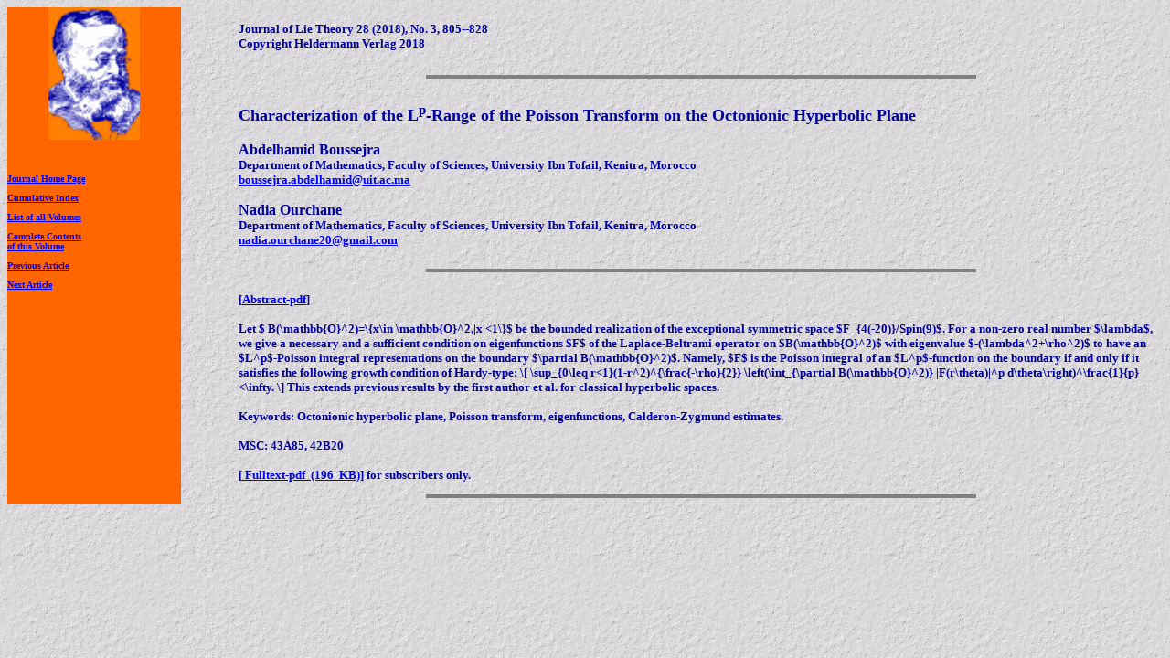

--- FILE ---
content_type: text/html
request_url: https://www.heldermann.de/JLT/JLT28/JLT283/jlt28038.htm
body_size: 1372
content:
<html>
<head>
<title>JLT 28038</title>
</head>
<body background="../../../backgr.jpg" bgcolor="#CCCCCC"text="#000000" link="0000FF"
vlink="#993300" alink="#336633">
<table border="0" cellpadding="0"
cellspacing="0" style="border-collapse: collapse" width="100%" id="AutoNumber1">
<tr>
<td width="15%" bgcolor="#FF6600" valign="top"><p align="center">
<img border="0"src="../../jltlogo.gif" width="100">
<font face="Times New Roman" size="1" color="#0000A0"><b></p><p></p>
<font size="1"color="#0000A0"><b></p>
<p>&nbsp;</p>
<p><a href="../../jltcover.htm">Journal Home Page</a></p>
<p><a href="../../jltcumu.htm">Cumulative Index</a></p>
<p><a href="../../jltcon.htm">List of all Volumes</a></p>
<p><a href="../jlt28.htm">Complete Contents<br>of this Volume</a></p>
<p><a href="jlt28037.htm">Previous Article</a></p>
<p><a href="jlt28039.htm">Next Article</a><br>&nbsp;</p>
</b></font></td>
<td width="5%"><font face=Times New Roman"></font></td>
<td width="80%"><font face=Times New Roman"><font size="2" color="#0000A0"><b><br>
Journal of Lie Theory 28 (2018), No. 3, 805--828<br>Copyright Heldermann Verlag 2018<br>
</b></font>
<br><hr noshade width="600" size="4" align="center"><br>
<font size="4"color="#0000A0"><b>
Characterization of the L<sup>p</sup>-Range of the Poisson Transform on the Octonionic Hyperbolic Plane
</b></font><br>
<!--Anfang Autor-->
<br>
<font size="3" color="#0000A0"><b>
Abdelhamid Boussejra
</b></font><br>
<font size="2" color="#0000A0"><b>
Department of Mathematics, Faculty of Sciences, University Ibn Tofail, Kenitra, Morocco
<br>
<a href="mailto:boussejra.abdelhamid@uit.ac.ma">boussejra.abdelhamid@uit.ac.ma</a>
<br>
<!--Ende Autor-->
<!--Anfang Autor-->
<br>
<font size="3" color="#0000A0"><b>
Nadia Ourchane
</b></font><br>
<font size="2" color="#0000A0"><b>
Department of Mathematics, Faculty of Sciences, University Ibn Tofail, Kenitra, Morocco
<br>
<a href="mailto:nadia.ourchane20@gmail.com">nadia.ourchane20@gmail.com</a>
<br>
<!--Ende Autor-->
<br><hr noshade width="600" size="4" align="center"><br>
[<a href="jlt28038abs.pdf">Abstract-pdf</a>]<br><br>
Let $ B(\mathbb{O}^2)=\{x\in \mathbb{O}^2,|x|<1\}$ be the bounded realization of the exceptional symmetric space $F_{4(-20)}/Spin(9)$. For a non-zero real number $\lambda$, we 
give a necessary and a sufficient condition on eigenfunctions $F$ of the Laplace-Beltrami 
operator on $B(\mathbb{O}^2)$ with eigenvalue $-(\lambda^2+\rho^2)$ to have an $L^p$-Poisson 
integral representations on the boundary $\partial B(\mathbb{O}^2)$. Namely, $F$ is the 
Poisson integral of an $L^p$-function on the boundary if and only if it satisfies the following 
growth condition of Hardy-type: 
\[ 
\sup_{0\leq r<1}(1-r^2)^{\frac{-\rho}{2}} \left(\int_{\partial B(\mathbb{O}^2)} |F(r\theta)|^p d\theta\right)^\frac{1}{p}<\infty. 
\] 
This extends previous results by the first author et al. for classical hyperbolic spaces. 

<br><br>
Keywords: Octonionic hyperbolic plane, Poisson transform, eigenfunctions, Calderon-Zygmund estimates.
<br><br>
MSC: 43A85, 42B20<br><br>
[<a href="http://www.heldermann-verlag.de/jlt/jlt28/jlt1607-b.pdf">
Fulltext-pdf&nbsp;&nbsp;(196&nbsp;&nbsp;KB)</a>]
 for subscribers only.
<br></b></font></p>
<hr noshade width="600" size="4" align="center">
</font></td></tr></table>
</body>
</html>
